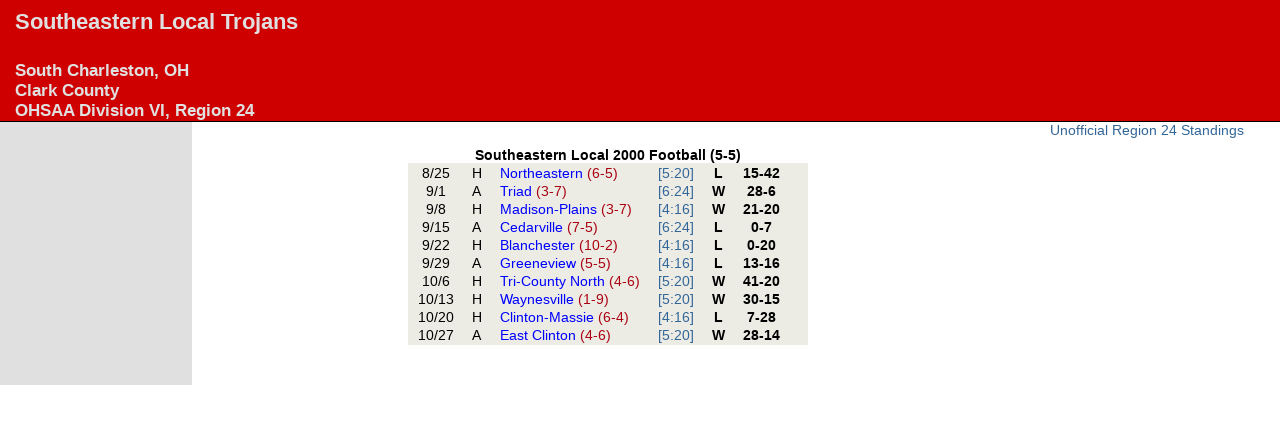

--- FILE ---
content_type: text/html;charset=UTF-8
request_url: https://joeeitel.com/hsfoot/teams.jsp?year=2000&teamID=1452
body_size: 933
content:
 

<!DOCTYPE html>
<html lang="en">
<head>
<title>2000 Southeastern Local Trojans Football Results / Schedule</title>
<meta name="viewport" content="width=device-width, initial-scale=1" /><link rel="canonical" href="https://www.joeeitel.com/hsfoot/teams.jsp?teamID=1452&amp;year=2000" />
<link rel="stylesheet" type="text/css" href="https://www.joeeitel.com/styles/layout3col.css" />
<link rel="stylesheet" type="text/css" href="https://www.joeeitel.com/styles/teamstyle.css" />

</head>
<body>
<div id="header" style="background-color:#CF0000;color:#E0E0E0;"><h2>Southeastern Local Trojans</h2><h3><br/>South Charleston, OH<br/>
Clark County<br/>
OHSAA Division VI, Region 24</h3></div><div class="colmask threecol"><div class="colmid"><div class="colleft" style="background-color:#E0E0E0;color:#CF0000;"><div class="col1">
<table class="schedule">
<caption>Southeastern Local 2000 Football (5-5)</caption>
<col />
<col />
<col />
<col />
<col />
<col />
<col />
<tbody>
<tr>
<td class="gameDate">
8/25</td>
<td class="homeAway">
H</td>
<td class="opponent">
<a class="teamLink" href="teams.jsp?teamID=1136&amp;year=2000">
Northeastern <span class="wltRecord">(6-5) </span></a>
</td>
<td class="divisionRegion">
<a href="region.jsp?region=20&amp;year=2000#region-20">
[5:20]</a>
</td>
<td class="result">
L </td>
<td class="score">
15-42</td>
<td class="resultNote">
 </td>
</tr>
<tr>
<td class="gameDate">
9/1</td>
<td class="homeAway">
A</td>
<td class="opponent">
<a class="teamLink" href="teams.jsp?teamID=1538&amp;year=2000">
Triad <span class="wltRecord">(3-7) </span></a>
</td>
<td class="divisionRegion">
<a href="region.jsp?region=24&amp;year=2000#region-24">
[6:24]</a>
</td>
<td class="result">
W </td>
<td class="score">
28-6</td>
<td class="resultNote">
 </td>
</tr>
<tr>
<td class="gameDate">
9/8</td>
<td class="homeAway">
H</td>
<td class="opponent">
<a class="teamLink" href="teams.jsp?teamID=928&amp;year=2000">
Madison-Plains <span class="wltRecord">(3-7) </span></a>
</td>
<td class="divisionRegion">
<a href="region.jsp?region=16&amp;year=2000#region-16">
[4:16]</a>
</td>
<td class="result">
W </td>
<td class="score">
21-20</td>
<td class="resultNote">
 </td>
</tr>
<tr>
<td class="gameDate">
9/15</td>
<td class="homeAway">
A</td>
<td class="opponent">
<a class="teamLink" href="teams.jsp?teamID=328&amp;year=2000">
Cedarville <span class="wltRecord">(7-5) </span></a>
</td>
<td class="divisionRegion">
<a href="region.jsp?region=24&amp;year=2000#region-24">
[6:24]</a>
</td>
<td class="result">
L </td>
<td class="score">
0-7</td>
<td class="resultNote">
 </td>
</tr>
<tr>
<td class="gameDate">
9/22</td>
<td class="homeAway">
H</td>
<td class="opponent">
<a class="teamLink" href="teams.jsp?teamID=228&amp;year=2000">
Blanchester <span class="wltRecord">(10-2) </span></a>
</td>
<td class="divisionRegion">
<a href="region.jsp?region=16&amp;year=2000#region-16">
[4:16]</a>
</td>
<td class="result">
L </td>
<td class="score">
0-20</td>
<td class="resultNote">
 </td>
</tr>
<tr>
<td class="gameDate">
9/29</td>
<td class="homeAway">
A</td>
<td class="opponent">
<a class="teamLink" href="teams.jsp?teamID=672&amp;year=2000">
Greeneview <span class="wltRecord">(5-5) </span></a>
</td>
<td class="divisionRegion">
<a href="region.jsp?region=16&amp;year=2000#region-16">
[4:16]</a>
</td>
<td class="result">
L </td>
<td class="score">
13-16</td>
<td class="resultNote">
 </td>
</tr>
<tr>
<td class="gameDate">
10/6</td>
<td class="homeAway">
H</td>
<td class="opponent">
<a class="teamLink" href="teams.jsp?teamID=1562&amp;year=2000">
Tri-County North <span class="wltRecord">(4-6) </span></a>
</td>
<td class="divisionRegion">
<a href="region.jsp?region=20&amp;year=2000#region-20">
[5:20]</a>
</td>
<td class="result">
W </td>
<td class="score">
41-20</td>
<td class="resultNote">
 </td>
</tr>
<tr>
<td class="gameDate">
10/13</td>
<td class="homeAway">
H</td>
<td class="opponent">
<a class="teamLink" href="teams.jsp?teamID=1644&amp;year=2000">
Waynesville <span class="wltRecord">(1-9) </span></a>
</td>
<td class="divisionRegion">
<a href="region.jsp?region=20&amp;year=2000#region-20">
[5:20]</a>
</td>
<td class="result">
W </td>
<td class="score">
30-15</td>
<td class="resultNote">
 </td>
</tr>
<tr>
<td class="gameDate">
10/20</td>
<td class="homeAway">
H</td>
<td class="opponent">
<a class="teamLink" href="teams.jsp?teamID=388&amp;year=2000">
Clinton-Massie <span class="wltRecord">(6-4) </span></a>
</td>
<td class="divisionRegion">
<a href="region.jsp?region=16&amp;year=2000#region-16">
[4:16]</a>
</td>
<td class="result">
L </td>
<td class="score">
7-28</td>
<td class="resultNote">
 </td>
</tr>
<tr>
<td class="gameDate">
10/27</td>
<td class="homeAway">
A</td>
<td class="opponent">
<a class="teamLink" href="teams.jsp?teamID=490&amp;year=2000">
East Clinton <span class="wltRecord">(4-6) </span></a>
</td>
<td class="divisionRegion">
<a href="region.jsp?region=20&amp;year=2000#region-20">
[5:20]</a>
</td>
<td class="result">
W </td>
<td class="score">
28-14</td>
<td class="resultNote">
 </td>
</tr>
</tbody>
</table>
</div>
<div class="col2" style="background-color:#E0E0E0;color:#CF0000;">
</div>
<div class="col3">
<a href="region.jsp?region=24&amp;year=2000#region-24">Unofficial Region 24 Standings</a>
</div>
</div>
</div>
</div>
</body>
</html>




--- FILE ---
content_type: text/css
request_url: https://www.joeeitel.com/styles/teamstyle.css
body_size: 278
content:
body {
	font-family:sans-serif;
}

caption {
font-weight: bold;
}

td, th {
padding: 0px 8px;
}

a:link {
text-decoration:none;
}

a:visited {
text-decoration:none;
}

a:hover {
	color:#fff;
	background:#369;
	text-decoration:none;
}

.col1 {
color:#000;
}

.teamLink {
color:#0000FF;
}

.schedule {
background-color:#ecece4;
margin: 25px auto;
}

.wltRecord {
color:#aa0011;
text-align:center;
}

a:hover .wltRecord {
color:#fff;
}

.nocount {
color:#FF0022;
text-decoration:none;
}

.playoff {
color:#FF0022;
}

.result {
font-weight:bold;
text-align:center;
}

.divisionRegion {
color:#0000FF;
}

.score {
font-weight:bold;
text-align:center;
}

.overtime {
font-weight:bold;
}

.resultNote {
font-weight:bold;
font-size:smaller;
vertical-align:middle;
}

.footnote {
font-size:smaller;
padding-left:30px;
}

.gameDate {
text-align:center;
}

.homeAway {
text-align:center;
}

.nextGame {
margin: 5px auto;
background-color:#ecece4;
width:350px;
padding:0px;
border-width:1px;
border-style:solid;
border-spacing:0;
border-collapse:collapse;
}

.nextGame td {
border-width:1px;
border-style:solid;
}

.nextGame caption {
color:#A50400;
text-decoration:bold;
}



